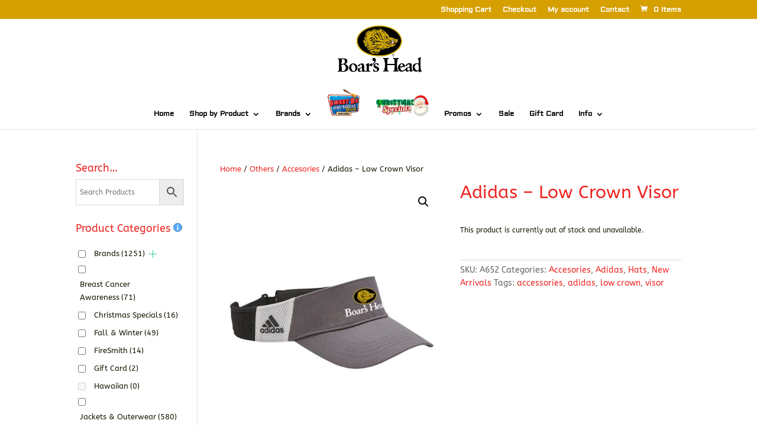

--- FILE ---
content_type: image/svg+xml
request_url: https://goldenstitches.com/wp-content/plugins/woocommerce-products-filter/img/woof_info_icon.svg
body_size: 426
content:
<?xml version="1.0" encoding="UTF-8"?>
<svg viewBox="0 0 640 640" xmlns="http://www.w3.org/2000/svg">
    <metadata>
        <x:xmpmeta x:xmptk="Adobe XMP Core 5.6-c142 79.160924, 2017/07/13-01:06:39" xmlns:x="adobe:ns:meta/">
            <rdf:RDF xmlns:rdf="http://www.w3.org/1999/02/22-rdf-syntax-ns#">
                <rdf:Description rdf:about=""/>
            </rdf:RDF>
        </x:xmpmeta>
    </metadata>
    <defs>
        <style>.cls-1 {
            fill: #226122;
            filter: url(#b);
            }

            .cls-2 {
            fill: #fff;
            }

            .cls-3 {
            fill: #0ec00e;
            filter: url(#a);
            }</style>
        <filter id="b" x="6" y="6" width="628" height="628" filterUnits="userSpaceOnUse">
            <feFlood flood-color="#3a74b4" result="flood"/>
            <feComposite in2="SourceGraphic" operator="in" result="composite"/>
            <feBlend in2="SourceGraphic" result="blend"/>
        </filter>
        <filter id="a" x="35" y="39" width="562" height="562" filterUnits="userSpaceOnUse">
            <feFlood flood-color="#55a6ff" result="flood"/>
            <feComposite in2="SourceGraphic" operator="in" result="composite"/>
            <feBlend in2="SourceGraphic" result="blend"/>
        </filter>
    </defs>
    <circle class="cls-1" cx="320" cy="320" r="314"/>
    <circle class="cls-2" cx="317" cy="320" r="290" data-name="Ellipse 1 Kopie"/>
    <circle class="cls-3" cx="316" cy="320" r="281" data-name="Ellipse 1 Kopie 2"/>
    <rect class="cls-2" x="278" y="253" width="84" height="272" rx="30" ry="30" data-name="Abgerundetes Rechteck 1"/>
    <rect class="cls-2" x="278" y="135" width="84" height="78" rx="30" ry="30" data-name="Abgerundetes Rechteck 1 Kopie"/>
</svg>
